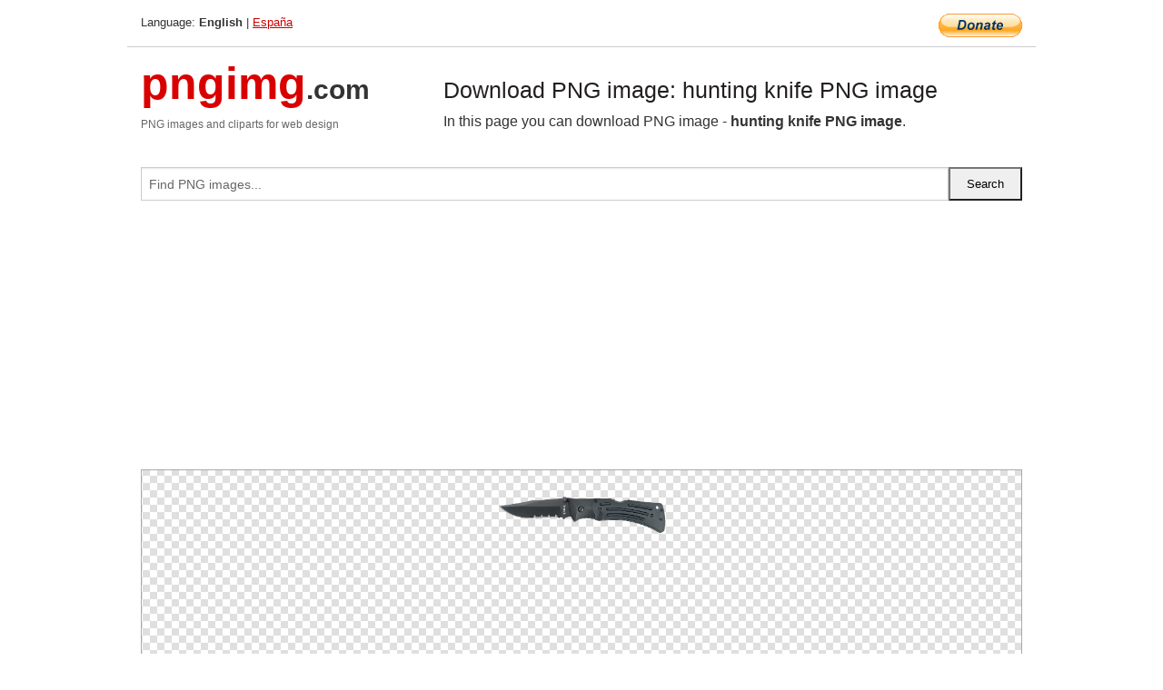

--- FILE ---
content_type: text/html; charset=UTF-8
request_url: https://pngimg.com/image/1488
body_size: 6368
content:
<!DOCTYPE html>
<html lang="en">
<head>
    <link rel="stylesheet" type="text/css" href="https://pngimg.com/distr/css/css.css"/>
    <title>hunting knife PNG image transparent image download, size: 621x189px</title>
    <meta http-equiv="Content-Type" content="text/html; charset=utf-8"/>
    <meta name="viewport" content="width=device-width, initial-scale=1.0"/>
    <meta name="robots" content="index, follow"/>
    <meta name="keywords" content="hunting knife PNG image size: 621x189px, Knives PNG images, PNG image: hunting knife PNG image, free PNG image, Knives"/>
    <meta name="description" content="hunting knife PNG image PNG image with transparent background, size: 621x189px. hunting knife PNG image in high resolution. Download: https://pngimg.com/https://pngimg.com/uploads/knife/knife_PNG1488.png"/>
    <meta name="google-site-verification" content="qcYfEN7AYS0t2uzuv1nfdpuWns53GYFbGG0rNLsatHM"/>
    <meta property="og:locale" content="en_US"/>
    <meta property="og:type" content="article"/>
    <meta property="og:title" content="hunting knife PNG image image with transparent background"/>
    <meta property="og:description" content="hunting knife PNG image PNG image. You can download PNG image hunting knife PNG image, free PNG image, hunting knife PNG image PNG"/>
    <meta property="og:url" content="https://pngimg.com/image/1488"/>
    <meta property="og:site_name" content="pngimg.com"/>
    <meta property="og:image" content="https://pngimg.com/uploads/knife/knife_PNG1488.png"/>
    <meta name="twitter:card" content="summary"/>
    <meta name="twitter:description" content="hunting knife PNG image PNG image. You can download PNG image hunting knife PNG image, free PNG image, hunting knife PNG image PNG"/>
    <meta name="twitter:title" content="hunting knife PNG image image with transparent background"/>
    <meta name="twitter:image" content="https://pngimg.com/uploads/knife/knife_PNG1488.png"/>
    <link rel="canonical"
          href="https://pngimg.com/image/1488"/>
    <link rel="shortcut icon" href="https://pngimg.com/favicon.ico"/>
        <script async src="https://pagead2.googlesyndication.com/pagead/js/adsbygoogle.js?client=ca-pub-0593512396584361"
            crossorigin="anonymous"></script>
        <script async custom-element="amp-auto-ads"
            src="https://cdn.ampproject.org/v0/amp-auto-ads-0.1.js">
    </script>
</head>
<body>
<amp-auto-ads type="adsense"
              data-ad-client="ca-pub-0593512396584361">
</amp-auto-ads>
<div class="row bottom_border">
    <div class="large-10 small-8 columns">
        Language: <b>English</b> | <a href="https://pngimg.es">España</a>
    </div>
    <div class="large-2 small-4 columns" style="text-align: right;">
        <a href="https://www.paypal.com/donate/?hosted_button_id=H269GXHKMEZBG" target="_blank"><img
                    src="/distr/img/btn_donate_lg.gif" style="border:0" alt="Donate"/></a>
    </div>
</div>
<div class="row top-logo">
    <div class="large-4 medium-4 small-12 columns logo_div" style="text-align:left;">
        <a href="/" class="none"><span class="logo"><span class="logo_title">pngimg</span>.com</span></a>
        <h1>PNG images and cliparts for web design</h1>
    </div>
    <div class="large-8 medium-8 small-12 columns" style="text-align:left;padding-top:30px;">
        <h1>Download PNG image: hunting knife PNG image </h1>
     In this page you can download PNG image  - <strong>hunting knife PNG image</strong>.<br/><br/>    </div>
</div>
<div class="row">
    <div class="large-12 columns search_form_div" itemscope="" itemtype="http://schema.org/WebSite">
        <link itemprop="url" href="https://pngimg.com"/>
        <form itemprop="potentialAction" itemscope="" itemtype="http://schema.org/SearchAction" method="get"
              action="https://pngimg.com/search_image/">
            <meta itemprop="target" content="https://pngimg.com/search_image/?search_image={search_image}"/>
            <div class="row collapse search_form">
                <div class="large-11 small-9 columns">
                    <input type="text" itemprop="query-input" name="search_image" value=""
                           placeholder="Find PNG images..."/>
                </div>
                <div class="large-1 small-3 columns">
                    <input type="submit" name="search_button" value="Search"/>
                </div>
            </div>
        </form>
    </div>
</div>
<div class="row">
    <div class="large-12 columns">
        <ins class="adsbygoogle"
     style="display:block"
     data-ad-client="ca-pub-0593512396584361"
     data-ad-slot="7194450127"
     data-ad-format="auto"
     data-full-width-responsive="true"></ins>
<script>
     (adsbygoogle = window.adsbygoogle || []).push({});
</script><div class="png_big" itemscope itemtype="http://schema.org/ImageObject">
                                    <img itemprop="contentUrl" data-original="https://pngimg.com/uploads/knife/knife_PNG1488.png" src="https://pngimg.com/uploads/knife/knife_PNG1488.png" alt="hunting knife PNG image" title="hunting knife PNG image" style="border:0;width:auto;width: 189px;max-height:550px;">                                          
                                    <meta itemprop="representativeOfPage" content="true">
                                    <meta itemprop="fileFormat" content="image/png">                                   
                                    <meta itemprop="contentSize" content="100 kilo"/>                                   
                                    <meta itemprop="thumbnail" content="https://pngimg.com/uploads/knife/small/knife_PNG1488.png" />
                                    <meta itemprop="width" content="621" />
                                    <meta itemprop="height" content="189" />
                                    <meta itemprop="usageInfo" content="https://pngimg.com/license" />
                                    <meta itemprop="name" content="hunting knife PNG image" />
                                    <meta itemprop="image" content="https://pngimg.com/uploads/knife/knife_PNG1488.png" />                                    
                                </div>   
                      
<div>
    <a href="/d/knife_PNG1488.png" class="download_png" target="_blank" style="width:200px;">Download PNG image</a> <br/>
    Share image: <br/>
    <div class="share-buttons">
    <button
        class="facebook"
        onClick='window.open("https://www.facebook.com/sharer.php?u=https://pngimg.com/image/1488","sharer","status=0,toolbar=0,width=650,height=500");'
        title="Share in Facebook">
    </button>    
    <button
        class="telegram"
        onClick='window.open("https://telegram.me/share/url?url=https://pngimg.com/image/1488","sharer","status=0,toolbar=0,width=650,height=500");'
        title="Share in Telegram">
    </button>
    <button
        class="pinterest"
        onClick='window.open("https://ru.pinterest.com/pin/create/button/?url=https://pngimg.com/image/1488&media=http:https://pngimg.com/uploads/knife/small/knife_PNG1488.png&description=hunting+knife+PNG+image","sharer","status=0,toolbar=0,width=650,height=500");'       
        title="Pin">
    </button>
    <button
        class="twitter"
        onClick='window.open("https://twitter.com/intent/tweet?text=hunting knife PNG image&url= https://pngimg.com/image/1488","sharer","status=0,toolbar=0,width=650,height=500");'
        title="Tweet">
    </button>
</div>

    <br/>
          <b>License:</b> <a class="black" href="https://pngimg.com/license" target="_blank">Attribution-NonCommercial 4.0 International (CC BY-NC 4.0)</a>
          <div style="font-size:12px;margin-top:8px;">
                                        
                                            Keywords: <span><a class="black" href="https://pngimg.com/uploads/knife/knife_PNG1488.png">hunting knife PNG image size: 621x189px, Knives PNG images, PNG image: hunting knife PNG image, free PNG image, Knives</a></span><br/>
                                            Image category: <b>Knives</b><br/>
                							Format: <strong>PNG image with alpha (transparent)</strong><br/>
                							Resolution:  621x189<br/>
                							Size:  100 kb<br/>
                                        </div>     
</div><ins class="adsbygoogle"
     style="display:block"
     data-ad-client="ca-pub-0593512396584361"
     data-ad-slot="7194450127"
     data-ad-format="auto"
     data-full-width-responsive="true"></ins>
<script>
     (adsbygoogle = window.adsbygoogle || []).push({});
</script><br/><h1>hunting knife PNG image image with transparent background | knife_PNG1488.png</h1>   
                                        <div><span itemscope itemtype="http://schema.org/BreadcrumbList">
       <span itemprop="itemListElement" itemscope itemtype="http://schema.org/ListItem">
          <a href="/" itemprop="item"><span itemprop="name">Home</span></a>
          <meta itemprop="position" content="1" />
        </span>
         &raquo; 
         <span itemprop="itemListElement" itemscope itemtype="http://schema.org/ListItem">
           <a href="/images/weapons/" itemprop="item"><span itemprop="name">WEAPONS</span></a>
           <meta itemprop="position" content="2" />
         </span>
          &raquo; 
         <span itemprop="itemListElement" itemscope itemtype="http://schema.org/ListItem"> 
           <a href="/images/weapons/knife/" itemprop="item"><span itemprop="name">Knives</span></a>
           <meta itemprop="position" content="3" />
          </span>
           &raquo;  
           <span itemprop="itemListElement" itemscope itemtype="http://schema.org/ListItem">
             <a href="/image/1488" itemprop="item"><span itemprop="name">hunting knife PNG image</span></a>
             <meta itemprop="position" content="4" />
           </span>
         </span>
           <br/><br/></div>
                                       <p>This image has format <b>transparent PNG</b> with resolution <b>621x189</b>.<br/> You can <b>download</b> this image in best resolution from this page and use it for design and web design.</p> 
                                       <p><b>hunting knife PNG image</b> with transparent background you can download for free, just click on download button. </p>                                                                          
                                        <br/> <br/>                <!-- PNGIMG2020 vertical -->
        <ins class="adsbygoogle"
             style="display:block"
             data-ad-client="ca-pub-0593512396584361"
             data-ad-slot="2654000182"
             data-ad-format="auto"></ins>
        <script>
            (adsbygoogle = window.adsbygoogle || []).push({});
        </script>
                <div class="row">
            <div class="large-12 columns main_content">
                <h1>More images of Knives</h1><ul class="small-block-grid-2 medium-block-grid-3 large-block-grid-4" itemscope itemtype="http://schema.org/ImageGallery"><li>
        <div class="png_png png_imgs" style="padding:15px;background:#fff !important;overflow:hidden;">
            <a href="https://shutterstock.7eer.net/c/3442943/560528/1305?u=https%3A%2F%2Fwww.shutterstock.com%2Fimage-photo%2Fmodern-kitchen-wall-magnetic-knife-strip-2403741135" target="_blank"><img style="min-width:200px;max-width:242px;border:0;" src="https://image.shutterstock.com/image-photo/modern-kitchen-wall-magnetic-knife-260nw-2403741135.jpg" alt="Modern Kitchen Wall with Magnetic Knife Strip Holding Stainless Steel Knives and Scissors"  title="Modern Kitchen Wall with Magnetic Knife Strip Holding Stainless Steel Knives and Scissors"/></a>
         </div>   
         <div class="description_div">
            <div class="img_desc"><a href="https://shutterstock.7eer.net/c/3442943/560528/1305?u=https%3A%2F%2Fwww.shutterstock.com%2Fimage-photo%2Fmodern-kitchen-wall-magnetic-knife-strip-2403741135"><b>Modern Kitchen Wall with Mag...</b></a></div>
                                      <div class="row">
                                          <div class="large-6 columns res_size">
                                            Shutterstock.com
                                          </div>
                                          <div class="large-6 columns">
                                             <a href="https://shutterstock.7eer.net/c/3442943/560528/1305?u=https%3A%2F%2Fwww.shutterstock.com%2Fimage-photo%2Fmodern-kitchen-wall-magnetic-knife-strip-2403741135" class="download_png">Download</a>
                                          </div>
                                       </div>
               </div>  					
            </li><li>
        <div class="png_png png_imgs" style="padding:15px;background:#fff !important;overflow:hidden;">
            <a href="https://shutterstock.7eer.net/c/3442943/560528/1305?u=https%3A%2F%2Fwww.shutterstock.com%2Fimage-photo%2Ftourist-knife-classic-fixed-blade-protective-2621018265" target="_blank"><img style="min-width:200px;max-width:242px;border:0;" src="https://image.shutterstock.com/image-photo/tourist-knife-classic-fixed-blade-260nw-2621018265.jpg" alt="Tourist knife with classic fixed blade with a protective gray coating and ergonomic plastic handle and its plastic sheath lie on a gray background"  title="Tourist knife with classic fixed blade with a protective gray coating and ergonomic plastic handle and its plastic sheath lie on a gray background"/></a>
         </div>   
         <div class="description_div">
            <div class="img_desc"><a href="https://shutterstock.7eer.net/c/3442943/560528/1305?u=https%3A%2F%2Fwww.shutterstock.com%2Fimage-photo%2Ftourist-knife-classic-fixed-blade-protective-2621018265"><b>Tourist knife with classic f...</b></a></div>
                                      <div class="row">
                                          <div class="large-6 columns res_size">
                                            Shutterstock.com
                                          </div>
                                          <div class="large-6 columns">
                                             <a href="https://shutterstock.7eer.net/c/3442943/560528/1305?u=https%3A%2F%2Fwww.shutterstock.com%2Fimage-photo%2Ftourist-knife-classic-fixed-blade-protective-2621018265" class="download_png">Download</a>
                                          </div>
                                       </div>
               </div>  					
            </li><li>
        <div class="png_png png_imgs" style="padding:15px;background:#fff !important;overflow:hidden;">
            <a href="https://shutterstock.7eer.net/c/3442943/560528/1305?u=https%3A%2F%2Fwww.shutterstock.com%2Fimage-photo%2Fvarious-kitchen-knives-arranged-neatly-on-2529558821" target="_blank"><img style="min-width:200px;max-width:242px;border:0;" src="https://image.shutterstock.com/image-photo/various-kitchen-knives-arranged-neatly-260nw-2529558821.jpg" alt="Various kitchen knives are arranged neatly on a rustic wooden table, showcasing different shapes and sizes, including cleaver, utility knives, and chef knives, highlighting craftsmanship and design."  title="Various kitchen knives are arranged neatly on a rustic wooden table, showcasing different shapes and sizes, including cleaver, utility knives, and chef knives, highlighting craftsmanship and design."/></a>
         </div>   
         <div class="description_div">
            <div class="img_desc"><a href="https://shutterstock.7eer.net/c/3442943/560528/1305?u=https%3A%2F%2Fwww.shutterstock.com%2Fimage-photo%2Fvarious-kitchen-knives-arranged-neatly-on-2529558821"><b>Various kitchen knives are a...</b></a></div>
                                      <div class="row">
                                          <div class="large-6 columns res_size">
                                            Shutterstock.com
                                          </div>
                                          <div class="large-6 columns">
                                             <a href="https://shutterstock.7eer.net/c/3442943/560528/1305?u=https%3A%2F%2Fwww.shutterstock.com%2Fimage-photo%2Fvarious-kitchen-knives-arranged-neatly-on-2529558821" class="download_png">Download</a>
                                          </div>
                                       </div>
               </div>  					
            </li><li>
        <div class="png_png png_imgs" style="padding:15px;background:#fff !important;overflow:hidden;">
            <a href="https://shutterstock.7eer.net/c/3442943/560528/1305?u=https%3A%2F%2Fwww.shutterstock.com%2Fimage-photo%2Fdamascus-kitchen-steel-knives-on-wooden-1064928194" target="_blank"><img style="min-width:200px;max-width:242px;border:0;" src="https://image.shutterstock.com/image-photo/damascus-kitchen-steel-knives-on-260nw-1064928194.jpg" alt="Damascus kitchen steel Knives on Wooden kitchen cutting Board. Kitchen Utensils background with Santoku Japanese knife damascus steel blade knife. Japanese knife made of Damascus steel. Santoku knife"  title="Damascus kitchen steel Knives on Wooden kitchen cutting Board. Kitchen Utensils background with Santoku Japanese knife damascus steel blade knife. Japanese knife made of Damascus steel. Santoku knife"/></a>
         </div>   
         <div class="description_div">
            <div class="img_desc"><a href="https://shutterstock.7eer.net/c/3442943/560528/1305?u=https%3A%2F%2Fwww.shutterstock.com%2Fimage-photo%2Fdamascus-kitchen-steel-knives-on-wooden-1064928194"><b>Damascus kitchen steel Knive...</b></a></div>
                                      <div class="row">
                                          <div class="large-6 columns res_size">
                                            Shutterstock.com
                                          </div>
                                          <div class="large-6 columns">
                                             <a href="https://shutterstock.7eer.net/c/3442943/560528/1305?u=https%3A%2F%2Fwww.shutterstock.com%2Fimage-photo%2Fdamascus-kitchen-steel-knives-on-wooden-1064928194" class="download_png">Download</a>
                                          </div>
                                       </div>
               </div>  					
            </li><li itemprop="associatedMedia" itemscope itemtype="http://schema.org/ImageObject">
                            <meta itemprop="fileFormat" content="image/png">
                            <link itemprop="contentUrl" href="https://pngimg.com/uploads/knife/knife_PNG1496.png">
                            <meta itemprop="keywords" content="knife PNG image">
            						<div class="png_png png_imgs">
                                      <a itemprop="url" href="https://pngimg.com/image/1496" title="knife PNG image" target="_blank"><img itemprop="thumbnail" src="https://pngimg.com/uploads/knife/small/knife_PNG1496.png" data-original="https://pngimg.com/uploads/knife/small/knife_PNG1496.png" alt="knife PNG image" style="padding-top:10px;border:0;" title="knife PNG image" /></a>
                                    </div>   
                                    <div class="description_div">
                                      <div class="img_desc" itemprop="description"><a href="https://pngimg.com/image/1496"><b>knife PNG image</b></a></div>
                                      
                                      <div class="row">
                                          <div class="large-6 columns res_size">
                                             Res.: 4000x2456 <br/> Size: 2214 kb
                                          </div>
                                          <div class="large-6 columns">
                                             <a href="https://pngimg.com/image/1496" class="download_png">Download</a>
                                          </div>
                                      </div>                                     
                                    </div>  						
            				</li><li itemprop="associatedMedia" itemscope itemtype="http://schema.org/ImageObject">
                            <meta itemprop="fileFormat" content="image/png">
                            <link itemprop="contentUrl" href="https://pngimg.com/uploads/knife/knife_PNG1485.png">
                            <meta itemprop="keywords" content="knife PNG image">
            						<div class="png_png png_imgs">
                                      <a itemprop="url" href="https://pngimg.com/image/1485" title="knife PNG image" target="_blank"><img itemprop="thumbnail" src="https://pngimg.com/uploads/knife/small/knife_PNG1485.png" data-original="https://pngimg.com/uploads/knife/small/knife_PNG1485.png" alt="knife PNG image" style="padding-top:10px;border:0;" title="knife PNG image" /></a>
                                    </div>   
                                    <div class="description_div">
                                      <div class="img_desc" itemprop="description"><a href="https://pngimg.com/image/1485"><b>knife PNG image</b></a></div>
                                      
                                      <div class="row">
                                          <div class="large-6 columns res_size">
                                             Res.: 621x189 <br/> Size: 82 kb
                                          </div>
                                          <div class="large-6 columns">
                                             <a href="https://pngimg.com/image/1485" class="download_png">Download</a>
                                          </div>
                                      </div>                                     
                                    </div>  						
            				</li><li itemprop="associatedMedia" itemscope itemtype="http://schema.org/ImageObject">
                            <meta itemprop="fileFormat" content="image/png">
                            <link itemprop="contentUrl" href="https://pngimg.com/uploads/knife/knife_PNG1513.png">
                            <meta itemprop="keywords" content="knife PNG image">
            						<div class="png_png png_imgs">
                                      <a itemprop="url" href="https://pngimg.com/image/1513" title="knife PNG image" target="_blank"><img itemprop="thumbnail" src="https://pngimg.com/uploads/knife/small/knife_PNG1513.png" data-original="https://pngimg.com/uploads/knife/small/knife_PNG1513.png" alt="knife PNG image" style="padding-top:10px;border:0;" title="knife PNG image" /></a>
                                    </div>   
                                    <div class="description_div">
                                      <div class="img_desc" itemprop="description"><a href="https://pngimg.com/image/1513"><b>knife PNG image</b></a></div>
                                      
                                      <div class="row">
                                          <div class="large-6 columns res_size">
                                             Res.: 300x286 <br/> Size: 38 kb
                                          </div>
                                          <div class="large-6 columns">
                                             <a href="https://pngimg.com/image/1513" class="download_png">Download</a>
                                          </div>
                                      </div>                                     
                                    </div>  						
            				</li><li itemprop="associatedMedia" itemscope itemtype="http://schema.org/ImageObject">
                            <meta itemprop="fileFormat" content="image/png">
                            <link itemprop="contentUrl" href="https://pngimg.com/uploads/knife/knife_PNG106109.png">
                            <meta itemprop="keywords" content="knife PNG image">
            						<div class="png_png png_imgs">
                                      <a itemprop="url" href="https://pngimg.com/image/106109" title="knife PNG image" target="_blank"><img itemprop="thumbnail" src="https://pngimg.com/uploads/knife/small/knife_PNG106109.png" data-original="https://pngimg.com/uploads/knife/small/knife_PNG106109.png" alt="knife PNG image" style="padding-top:10px;border:0;" title="knife PNG image" /></a>
                                    </div>   
                                    <div class="description_div">
                                      <div class="img_desc" itemprop="description"><a href="https://pngimg.com/image/106109"><b>knife PNG image</b></a></div>
                                      
                                      <div class="row">
                                          <div class="large-6 columns res_size">
                                             Res.: 1478x1013 <br/> Size: 258 kb
                                          </div>
                                          <div class="large-6 columns">
                                             <a href="https://pngimg.com/image/106109" class="download_png">Download</a>
                                          </div>
                                      </div>                                     
                                    </div>  						
            				</li><li itemprop="associatedMedia" itemscope itemtype="http://schema.org/ImageObject">
                            <meta itemprop="fileFormat" content="image/png">
                            <link itemprop="contentUrl" href="https://pngimg.com/uploads/knife/knife_PNG106120.png">
                            <meta itemprop="keywords" content="knife PNG image">
            						<div class="png_png png_imgs">
                                      <a itemprop="url" href="https://pngimg.com/image/106120" title="knife PNG image" target="_blank"><img itemprop="thumbnail" src="https://pngimg.com/uploads/knife/small/knife_PNG106120.png" data-original="https://pngimg.com/uploads/knife/small/knife_PNG106120.png" alt="knife PNG image" style="padding-top:10px;border:0;" title="knife PNG image" /></a>
                                    </div>   
                                    <div class="description_div">
                                      <div class="img_desc" itemprop="description"><a href="https://pngimg.com/image/106120"><b>knife PNG image</b></a></div>
                                      
                                      <div class="row">
                                          <div class="large-6 columns res_size">
                                             Res.: 2048x2048 <br/> Size: 713 kb
                                          </div>
                                          <div class="large-6 columns">
                                             <a href="https://pngimg.com/image/106120" class="download_png">Download</a>
                                          </div>
                                      </div>                                     
                                    </div>  						
            				</li><li itemprop="associatedMedia" itemscope itemtype="http://schema.org/ImageObject">
                            <meta itemprop="fileFormat" content="image/png">
                            <link itemprop="contentUrl" href="https://pngimg.com/uploads/knife/knife_PNG106100.png">
                            <meta itemprop="keywords" content="knife PNG image">
            						<div class="png_png png_imgs">
                                      <a itemprop="url" href="https://pngimg.com/image/106100" title="knife PNG image" target="_blank"><img itemprop="thumbnail" src="https://pngimg.com/uploads/knife/small/knife_PNG106100.png" data-original="https://pngimg.com/uploads/knife/small/knife_PNG106100.png" alt="knife PNG image" style="padding-top:10px;border:0;" title="knife PNG image" /></a>
                                    </div>   
                                    <div class="description_div">
                                      <div class="img_desc" itemprop="description"><a href="https://pngimg.com/image/106100"><b>knife PNG image</b></a></div>
                                      
                                      <div class="row">
                                          <div class="large-6 columns res_size">
                                             Res.: 1908x745 <br/> Size: 578 kb
                                          </div>
                                          <div class="large-6 columns">
                                             <a href="https://pngimg.com/image/106100" class="download_png">Download</a>
                                          </div>
                                      </div>                                     
                                    </div>  						
            				</li><li itemprop="associatedMedia" itemscope itemtype="http://schema.org/ImageObject">
                            <meta itemprop="fileFormat" content="image/png">
                            <link itemprop="contentUrl" href="https://pngimg.com/uploads/knife/knife_PNG1476.png">
                            <meta itemprop="keywords" content="knife PNG image">
            						<div class="png_png png_imgs">
                                      <a itemprop="url" href="https://pngimg.com/image/1476" title="knife PNG image" target="_blank"><img itemprop="thumbnail" src="https://pngimg.com/uploads/knife/small/knife_PNG1476.png" data-original="https://pngimg.com/uploads/knife/small/knife_PNG1476.png" alt="knife PNG image" style="padding-top:10px;border:0;" title="knife PNG image" /></a>
                                    </div>   
                                    <div class="description_div">
                                      <div class="img_desc" itemprop="description"><a href="https://pngimg.com/image/1476"><b>knife PNG image</b></a></div>
                                      
                                      <div class="row">
                                          <div class="large-6 columns res_size">
                                             Res.: 250x250 <br/> Size: 32 kb
                                          </div>
                                          <div class="large-6 columns">
                                             <a href="https://pngimg.com/image/1476" class="download_png">Download</a>
                                          </div>
                                      </div>                                     
                                    </div>  						
            				</li><li itemprop="associatedMedia" itemscope itemtype="http://schema.org/ImageObject">
                            <meta itemprop="fileFormat" content="image/png">
                            <link itemprop="contentUrl" href="https://pngimg.com/uploads/knife/knife_PNG1498.png">
                            <meta itemprop="keywords" content="knife PNG image">
            						<div class="png_png png_imgs">
                                      <a itemprop="url" href="https://pngimg.com/image/1498" title="knife PNG image" target="_blank"><img itemprop="thumbnail" src="https://pngimg.com/uploads/knife/small/knife_PNG1498.png" data-original="https://pngimg.com/uploads/knife/small/knife_PNG1498.png" alt="knife PNG image" style="padding-top:10px;border:0;" title="knife PNG image" /></a>
                                    </div>   
                                    <div class="description_div">
                                      <div class="img_desc" itemprop="description"><a href="https://pngimg.com/image/1498"><b>knife PNG image</b></a></div>
                                      
                                      <div class="row">
                                          <div class="large-6 columns res_size">
                                             Res.: 2352x750 <br/> Size: 1163 kb
                                          </div>
                                          <div class="large-6 columns">
                                             <a href="https://pngimg.com/image/1498" class="download_png">Download</a>
                                          </div>
                                      </div>                                     
                                    </div>  						
            				</li></ul>            </div>
        </div>
        <div class="large-12 columns main_content">
            <h1>Knives</h1><p>
	 A <strong>knife </strong>(plural knives; from Old Norse knifr, "knife, dirk") is a tool or weapon with a cutting edge or blade, often attached to a handle or hilt. One of the earliest tools used by humanity, knives appeared at least 2.5 million years ago, as evidenced by the Oldowan tools. Originally made of wood, bone, and stone (such as flint and obsidian), over the centuries, in step with improvements in both metallurgy and manufacturing, knife blades have been made from copper, bronze, iron, steel, ceramic, and titanium. Most modern knives have either fixed or folding blades; blade patterns and styles vary by maker and country of origin.
</p>
<p>
	 Knives can serve various purposes. Hunters use a hunting knife, soldiers use the combat knife, scouts, campers, and hikers carry a pocket knife; there are kitchen knives for preparing foods (the chef's knife, the paring knife, bread knife, cleaver), table knives (butter knives and steak knives), weapons (daggers or switchblades), knives for throwing or juggling, and knives for religious ceremony or display (the kirpan).
</p>
<p>
	 Knife blades can be manufactured from a variety of materials, each of which has advantages and disadvantages. Carbon steel, an alloy of iron and carbon, can be very sharp. It holds its edge well, and remains easy to sharpen, but is vulnerable to rust and stains. Stainless steel is an alloy of iron, chromium, possibly nickel, and molybdenum, with only a small amount of carbon. It is not able to take quite as sharp an edge as carbon steel, but is highly resistant to corrosion. High carbon stainless steel is stainless steel with a higher amount of carbon, intended to incorporate the better attributes of carbon steel and stainless steel. High carbon stainless steel blades do not discolor or stain, and maintain a sharp edge. Laminated blades use multiple metals to create a layered sandwich, combining the attributes of both. For example, a harder, more brittle steel may be sandwiched between an outer layer of softer, tougher, stainless steel to reduce vulnerability to corrosion. In this case, however, the part most affected by corrosion, the edge, is still vulnerable. Damascus steel is a form of pattern welding with similarities to laminate construction. Layers of different steel types are welded together, but then the stock is manipulated to create patterns in the steel.
</p>
<p>
	 Titanium is a metal that has a better strength-to-weight ratio, is more wear resistant, and more flexible than steel. Although less hard and unable to take as sharp an edge, carbides in the titanium alloy allow them to be heat-treated to a sufficient hardness. Ceramic blades are hard, brittle, and lightweight: they may maintain a sharp edge for years with no maintenance at all, but are as fragile as glass and will break if dropped on a hard surface. They are immune to common corrosion, and can only be sharpened on silicon carbide sandpaper and some grinding wheels. Plastic blades are not especially sharp and typically serrated. They are often disposable.
</p>
<p>
	 Steel blades are commonly shaped by forging or stock removal. Forged blades are made by heating a single piece of steel, then shaping the metal while hot using a hammer or press. Stock removal blades are shaped by grinding and removing metal. With both methods, after shaping, the steel must be heat treated. This involves heating the steel above its critical point, then quenching the blade to harden it. After hardening, the blade is tempered to remove stresses and make the blade tougher. Mass manufactured kitchen cutlery uses both the forging and stock removal processes. Forging tends to be reserved for manufacturers' more expensive product lines, and can often be distinguished from stock removal product lines by the presence of an integral bolster, though integral bolsters can be crafted through either shaping method.
</p>
<p>
	 Knives are sharpened in various ways. Flat ground blades have a profile that tapers from the thick spine to the sharp edge in a straight or convex line. Seen in cross section, the blade would form a long, thin triangle, or where the taper does not extend to the back of the blade, a long thin rectangle with one peaked side. Hollow ground blades have concave, beveled edges. The resulting blade has a thinner edge, so it may have better cutting ability for shallow cuts, but it is lighter and less durable than flat ground blades and will tend to bind in deep cuts.[citation needed] Serrated blade knives have a wavy, scalloped or saw-like blade. Serrated blades are more well suited for tasks that require aggressive 'sawing' motions, whereas plain edge blades are better suited for tasks that require push-through cuts (e.g., shaving, chopping, slicing).
</p>
<p>
	 Many knives have holes in the blade for various uses. Holes are commonly drilled in blades to reduce friction while cutting, increase single-handed usability of pocket knives, and, for butchers' knives, allow hanging out of the way when not in use.
</p>
<p>
	  On this page you can download free PNG images on theme: <strong>Knife PNG images, free pictures download</strong>
</p>        </div>
    </div>
</div>
</div>
<!-- Google tag (gtag.js) -->
<script async src="https://www.googletagmanager.com/gtag/js?id=G-9TJPV0DEQB"></script>
<script>
    window.dataLayer = window.dataLayer || [];
    function gtag(){dataLayer.push(arguments);}
    gtag('js', new Date());

    gtag('config', 'G-9TJPV0DEQB');
</script></body>
</html>



--- FILE ---
content_type: text/html; charset=utf-8
request_url: https://www.google.com/recaptcha/api2/aframe
body_size: 258
content:
<!DOCTYPE HTML><html><head><meta http-equiv="content-type" content="text/html; charset=UTF-8"></head><body><script nonce="r4ZKoBfjDTqfAsBhhihhLQ">/** Anti-fraud and anti-abuse applications only. See google.com/recaptcha */ try{var clients={'sodar':'https://pagead2.googlesyndication.com/pagead/sodar?'};window.addEventListener("message",function(a){try{if(a.source===window.parent){var b=JSON.parse(a.data);var c=clients[b['id']];if(c){var d=document.createElement('img');d.src=c+b['params']+'&rc='+(localStorage.getItem("rc::a")?sessionStorage.getItem("rc::b"):"");window.document.body.appendChild(d);sessionStorage.setItem("rc::e",parseInt(sessionStorage.getItem("rc::e")||0)+1);localStorage.setItem("rc::h",'1768761041238');}}}catch(b){}});window.parent.postMessage("_grecaptcha_ready", "*");}catch(b){}</script></body></html>